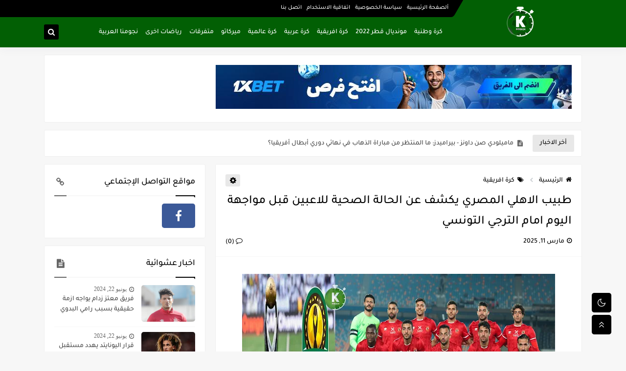

--- FILE ---
content_type: text/html; charset=utf-8
request_url: https://www.google.com/recaptcha/api2/aframe
body_size: 251
content:
<!DOCTYPE HTML><html><head><meta http-equiv="content-type" content="text/html; charset=UTF-8"></head><body><script nonce="l2NUSRUDYGsolkUMkIwyew">/** Anti-fraud and anti-abuse applications only. See google.com/recaptcha */ try{var clients={'sodar':'https://pagead2.googlesyndication.com/pagead/sodar?'};window.addEventListener("message",function(a){try{if(a.source===window.parent){var b=JSON.parse(a.data);var c=clients[b['id']];if(c){var d=document.createElement('img');d.src=c+b['params']+'&rc='+(localStorage.getItem("rc::a")?sessionStorage.getItem("rc::b"):"");window.document.body.appendChild(d);sessionStorage.setItem("rc::e",parseInt(sessionStorage.getItem("rc::e")||0)+1);localStorage.setItem("rc::h",'1763268413649');}}}catch(b){}});window.parent.postMessage("_grecaptcha_ready", "*");}catch(b){}</script></body></html>

--- FILE ---
content_type: text/javascript; charset=UTF-8
request_url: https://www.blogger.com/feeds/3263506712338029038/posts/summary?alt=json-in-script&start-index=1833&max-results=5&callback=sp_889592022036
body_size: 2921
content:
// API callback
sp_889592022036({"version":"1.0","encoding":"UTF-8","feed":{"xmlns":"http://www.w3.org/2005/Atom","xmlns$openSearch":"http://a9.com/-/spec/opensearchrss/1.0/","xmlns$blogger":"http://schemas.google.com/blogger/2008","xmlns$georss":"http://www.georss.org/georss","xmlns$gd":"http://schemas.google.com/g/2005","xmlns$thr":"http://purl.org/syndication/thread/1.0","id":{"$t":"tag:blogger.com,1999:blog-3263506712338029038"},"updated":{"$t":"2025-11-15T16:12:14.327+00:00"},"category":[{"term":"متفرقات"},{"term":"نجومنا العربية"},{"term":"كرة وطنية"},{"term":"كرة افريقية"},{"term":"ميركاتو"},{"term":"كرة عالمية"},{"term":"رياضات اخرى"},{"term":"كرة عربية"},{"term":"مونديال قطر 2022"}],"title":{"type":"text","$t":"موقع كورة 24"},"subtitle":{"type":"html","$t":"اخبار الكورة كل ثانية"},"link":[{"rel":"http://schemas.google.com/g/2005#feed","type":"application/atom+xml","href":"https:\/\/www.koora24.tn\/feeds\/posts\/summary"},{"rel":"self","type":"application/atom+xml","href":"https:\/\/www.blogger.com\/feeds\/3263506712338029038\/posts\/summary?alt=json-in-script\u0026start-index=1833\u0026max-results=5"},{"rel":"alternate","type":"text/html","href":"https:\/\/www.koora24.tn\/"},{"rel":"hub","href":"http://pubsubhubbub.appspot.com/"},{"rel":"previous","type":"application/atom+xml","href":"https:\/\/www.blogger.com\/feeds\/3263506712338029038\/posts\/summary?alt=json-in-script\u0026start-index=1828\u0026max-results=5"},{"rel":"next","type":"application/atom+xml","href":"https:\/\/www.blogger.com\/feeds\/3263506712338029038\/posts\/summary?alt=json-in-script\u0026start-index=1838\u0026max-results=5"}],"author":[{"name":{"$t":"Unknown"},"email":{"$t":"noreply@blogger.com"},"gd$image":{"rel":"http://schemas.google.com/g/2005#thumbnail","width":"16","height":"16","src":"https:\/\/img1.blogblog.com\/img\/b16-rounded.gif"}}],"generator":{"version":"7.00","uri":"http://www.blogger.com","$t":"Blogger"},"openSearch$totalResults":{"$t":"6239"},"openSearch$startIndex":{"$t":"1833"},"openSearch$itemsPerPage":{"$t":"5"},"entry":[{"id":{"$t":"tag:blogger.com,1999:blog-3263506712338029038.post-5735869819656102209"},"published":{"$t":"2024-06-22T12:25:00.003+01:00"},"updated":{"$t":"2025-03-11T23:55:06.054+00:00"},"category":[{"scheme":"http://www.blogger.com/atom/ns#","term":"متفرقات"}],"title":{"type":"text","$t":"فريق معتز زدام يواجه ازمة حقيقية بسبب رامي البدوي"},"summary":{"type":"text","$t":"يواجه النادي المصري أزمة حقيقية بسبب مستحقات اللاعب التونسي رامي البدوي، والتي تصل إلى ما يقارب نصف مليون دولار.المحاولات الودية لتقسيط المستحقات باءت بالفشل، مما يضع النادي تحت ضغط ضرورة السداد السريع لتجنب عقوبة الحرمان من المشاركة في كأس الكونفدرالية الأفريقية.رامي البدوي حصل على حكم بأحقية الحصول على 450 ألف دولار نتيجة فسخ العقد من طرف واحد من قبل النادي المصري، بعد عدم قيده حتى نهاية فترة "},"link":[{"rel":"replies","type":"application/atom+xml","href":"https:\/\/www.koora24.tn\/feeds\/5735869819656102209\/comments\/default","title":"تعليقات الرسالة"},{"rel":"replies","type":"text/html","href":"https:\/\/www.koora24.tn\/2024\/06\/blog-post_23.html#comment-form","title":"0 تعليقات"},{"rel":"edit","type":"application/atom+xml","href":"https:\/\/www.blogger.com\/feeds\/3263506712338029038\/posts\/default\/5735869819656102209"},{"rel":"self","type":"application/atom+xml","href":"https:\/\/www.blogger.com\/feeds\/3263506712338029038\/posts\/default\/5735869819656102209"},{"rel":"alternate","type":"text/html","href":"https:\/\/www.koora24.tn\/2024\/06\/blog-post_23.html","title":"فريق معتز زدام يواجه ازمة حقيقية بسبب رامي البدوي"}],"author":[{"name":{"$t":"رياض القروي"},"uri":{"$t":"http:\/\/www.blogger.com\/profile\/02934029667618766767"},"email":{"$t":"noreply@blogger.com"},"gd$image":{"rel":"http://schemas.google.com/g/2005#thumbnail","width":"32","height":"32","src":"\/\/blogger.googleusercontent.com\/img\/b\/R29vZ2xl\/AVvXsEgKelSoG5m14g70p1cCaPzkF87aLwTRSanp9oRFjx_XwDbw1mjh48K9ZzXx9cM3gN5Gv6UkVKNCZ4sjbJ_QCvSnb9CBA4DrR_4TxGsJ3qP6IwzzQszkQvy-ZPbqxybXsA\/s220\/139254619_4132723836744962_280107411799451076_n.jpg"}}],"media$thumbnail":{"xmlns$media":"http://search.yahoo.com/mrss/","url":"https:\/\/blogger.googleusercontent.com\/img\/b\/R29vZ2xl\/AVvXsEgQOdSsn8SU2uDJ0Fc4pphKFh49Y7rCy-WtkUOjDQo4HGpPAVJiPOjQJM_DCO9Wbuy3Ee2p8x5mGxDK-T0nD29YuTTBvK_yXZIY3rnwh-Duo7UOr70F1spe6FTEmfHRdS2ArefwHDJnxa_UOwGAy58pCljKnsbUWFkpMv7rx-ak7QeYEe5khRYwOybPADs\/s72-c\/970x546-660c32ef403f1660c32ef403f3.png","height":"72","width":"72"},"thr$total":{"$t":"0"}},{"id":{"$t":"tag:blogger.com,1999:blog-3263506712338029038.post-5589900074102713511"},"published":{"$t":"2024-06-22T11:17:00.002+01:00"},"updated":{"$t":"2025-03-12T01:36:45.465+00:00"},"category":[{"scheme":"http://www.blogger.com/atom/ns#","term":"نجومنا العربية"}],"title":{"type":"text","$t":"قرار اليونايتد يهدد مستقبل حنبعل المجبري"},"summary":{"type":"text","$t":"قررت إدارة مانشستر يونايتد الإبقاء على المدرب الهولندي، إريك تين هاغ، لموسم ثالث على التوالي، وهو قرار أثار دهشة الكثيرين، حيث كانت التوقعات تشير إلى رحيله عن النادي.من المتوقع أن يكون لهذا القرار تأثيرات كبيرة على مستقبل اللاعب الدولي التونسي، حنبعل المجبري، الذي عاد إلى مانشستر يونايتد بعد انتهاء فترة إعارته إلى نادي إشبيلية الإسباني. بقاء تين هاغ قد يعرض مستقبل المجبري للخطر، حيث سبق وأن دفعه "},"link":[{"rel":"replies","type":"application/atom+xml","href":"https:\/\/www.koora24.tn\/feeds\/5589900074102713511\/comments\/default","title":"تعليقات الرسالة"},{"rel":"replies","type":"text/html","href":"https:\/\/www.koora24.tn\/2024\/06\/blog-post_582.html#comment-form","title":"0 تعليقات"},{"rel":"edit","type":"application/atom+xml","href":"https:\/\/www.blogger.com\/feeds\/3263506712338029038\/posts\/default\/5589900074102713511"},{"rel":"self","type":"application/atom+xml","href":"https:\/\/www.blogger.com\/feeds\/3263506712338029038\/posts\/default\/5589900074102713511"},{"rel":"alternate","type":"text/html","href":"https:\/\/www.koora24.tn\/2024\/06\/blog-post_582.html","title":"قرار اليونايتد يهدد مستقبل حنبعل المجبري"}],"author":[{"name":{"$t":"Unknown"},"email":{"$t":"noreply@blogger.com"},"gd$image":{"rel":"http://schemas.google.com/g/2005#thumbnail","width":"16","height":"16","src":"https:\/\/img1.blogblog.com\/img\/b16-rounded.gif"}}],"media$thumbnail":{"xmlns$media":"http://search.yahoo.com/mrss/","url":"https:\/\/blogger.googleusercontent.com\/img\/a\/AVvXsEiDQr_v8QzRHR6xy7Y2IJXyY78mASFd4mIAGe59MRiqZCfATeyZKMps9ZUebX3ifJaIvZ4ROnyExxdeZscPpwAZWz8he7OVJYzhPnPCUWcDsugwRDV02nr0vARXsSuRR45H0Jskb47cGJCXA_7mnZwdkMkMBTUW4vPnZDlDQeC3GddgluGFW7Cpak3bTov8=s72-c","height":"72","width":"72"},"thr$total":{"$t":"0"}},{"id":{"$t":"tag:blogger.com,1999:blog-3263506712338029038.post-8556710408074852159"},"published":{"$t":"2024-06-22T11:17:00.001+01:00"},"updated":{"$t":"2025-03-11T23:39:56.303+00:00"},"category":[{"scheme":"http://www.blogger.com/atom/ns#","term":"نجومنا العربية"}],"title":{"type":"text","$t":"قرار اليونايتد يهدد مستقبل حنبعل المجبري"},"summary":{"type":"text","$t":"قررت إدارة مانشستر يونايتد الإبقاء على المدرب الهولندي، إريك تين هاغ، لموسم ثالث على التوالي، وهو قرار أثار دهشة الكثيرين، حيث كانت التوقعات تشير إلى رحيله عن النادي.من المتوقع أن يكون لهذا القرار تأثيرات كبيرة على مستقبل اللاعب الدولي التونسي، حنبعل المجبري، الذي عاد إلى مانشستر يونايتد بعد انتهاء فترة إعارته إلى نادي إشبيلية الإسباني. بقاء تين هاغ قد يعرض مستقبل المجبري للخطر، حيث سبق وأن دفعه "},"link":[{"rel":"replies","type":"application/atom+xml","href":"https:\/\/www.koora24.tn\/feeds\/8556710408074852159\/comments\/default","title":"تعليقات الرسالة"},{"rel":"replies","type":"text/html","href":"https:\/\/www.koora24.tn\/2024\/06\/blog-post_45.html#comment-form","title":"0 تعليقات"},{"rel":"edit","type":"application/atom+xml","href":"https:\/\/www.blogger.com\/feeds\/3263506712338029038\/posts\/default\/8556710408074852159"},{"rel":"self","type":"application/atom+xml","href":"https:\/\/www.blogger.com\/feeds\/3263506712338029038\/posts\/default\/8556710408074852159"},{"rel":"alternate","type":"text/html","href":"https:\/\/www.koora24.tn\/2024\/06\/blog-post_45.html","title":"قرار اليونايتد يهدد مستقبل حنبعل المجبري"}],"author":[{"name":{"$t":"Unknown"},"email":{"$t":"noreply@blogger.com"},"gd$image":{"rel":"http://schemas.google.com/g/2005#thumbnail","width":"16","height":"16","src":"https:\/\/img1.blogblog.com\/img\/b16-rounded.gif"}}],"media$thumbnail":{"xmlns$media":"http://search.yahoo.com/mrss/","url":"https:\/\/blogger.googleusercontent.com\/img\/a\/AVvXsEiDQr_v8QzRHR6xy7Y2IJXyY78mASFd4mIAGe59MRiqZCfATeyZKMps9ZUebX3ifJaIvZ4ROnyExxdeZscPpwAZWz8he7OVJYzhPnPCUWcDsugwRDV02nr0vARXsSuRR45H0Jskb47cGJCXA_7mnZwdkMkMBTUW4vPnZDlDQeC3GddgluGFW7Cpak3bTov8=s72-c","height":"72","width":"72"},"thr$total":{"$t":"0"}},{"id":{"$t":"tag:blogger.com,1999:blog-3263506712338029038.post-5653662333220144736"},"published":{"$t":"2024-06-21T13:50:00.004+01:00"},"updated":{"$t":"2025-03-12T01:36:45.793+00:00"},"category":[{"scheme":"http://www.blogger.com/atom/ns#","term":"ميركاتو"}],"title":{"type":"text","$t":"الترجي الرياضي: هل يكون الايفواري اولى صفقات الفريق لتعويض خيبة اللاعب الكونغولي؟"},"summary":{"type":"text","$t":"تدور الكثير من الشائعات حول رغبة ادارة فريق الترجي الرياضي التونسي في التعاقد مع اللاعب الإيفواري جون تشارلز أهوا، خاصة في ظل التحضيرات للموسم الجديد ورغبة النادي في تعزيز صفوفه بلاعبين جدد.في الوقت الحالي، يبدو أن إدارة الترجي تركّز على تدعيم صفوف الفريق، خصوصًا في خط الوسط، لتعويض أي رحيل محتمل للاعبين لم يقدموا الاضافة المرجوة للفريق على غرار اللاعب الكونغولي اندري بوكيا الذي قد يترك الفريق "},"link":[{"rel":"replies","type":"application/atom+xml","href":"https:\/\/www.koora24.tn\/feeds\/5653662333220144736\/comments\/default","title":"تعليقات الرسالة"},{"rel":"replies","type":"text/html","href":"https:\/\/www.koora24.tn\/2024\/06\/blog-post_976.html#comment-form","title":"0 تعليقات"},{"rel":"edit","type":"application/atom+xml","href":"https:\/\/www.blogger.com\/feeds\/3263506712338029038\/posts\/default\/5653662333220144736"},{"rel":"self","type":"application/atom+xml","href":"https:\/\/www.blogger.com\/feeds\/3263506712338029038\/posts\/default\/5653662333220144736"},{"rel":"alternate","type":"text/html","href":"https:\/\/www.koora24.tn\/2024\/06\/blog-post_976.html","title":"الترجي الرياضي: هل يكون الايفواري اولى صفقات الفريق لتعويض خيبة اللاعب الكونغولي؟"}],"author":[{"name":{"$t":"Unknown"},"email":{"$t":"noreply@blogger.com"},"gd$image":{"rel":"http://schemas.google.com/g/2005#thumbnail","width":"16","height":"16","src":"https:\/\/img1.blogblog.com\/img\/b16-rounded.gif"}}],"media$thumbnail":{"xmlns$media":"http://search.yahoo.com/mrss/","url":"https:\/\/blogger.googleusercontent.com\/img\/b\/R29vZ2xl\/AVvXsEj0SQBpsDp0wA_9GCw9XHKqbArxUysU7-akAfAoZcACARxZp5xbPS0yRbX1YysLc_xEpGGuX8V7eYiN6UqmR15RJm0d8TwufaDA65weTeLXnpOJyIlYlnYrBw3HTZ_uqEtF7qiDtBWgET5tdxJkVLPlKSCx6TiJzevhq35U8658TMV9KTEotTbB35gFf3M\/s72-w400-h225-c\/rrrrrrrrrrrrrrrru.jpg","height":"72","width":"72"},"thr$total":{"$t":"0"}},{"id":{"$t":"tag:blogger.com,1999:blog-3263506712338029038.post-4527235668885749228"},"published":{"$t":"2024-06-21T13:50:00.003+01:00"},"updated":{"$t":"2025-03-11T23:54:27.919+00:00"},"category":[{"scheme":"http://www.blogger.com/atom/ns#","term":"ميركاتو"}],"title":{"type":"text","$t":"الترجي الرياضي: هل يكون الايفواري اولى صفقات الفريق لتعويض خيبة اللاعب الكونغولي؟"},"summary":{"type":"text","$t":"تدور الكثير من الشائعات حول رغبة ادارة فريق الترجي الرياضي التونسي في التعاقد مع اللاعب الإيفواري جون تشارلز أهوا، خاصة في ظل التحضيرات للموسم الجديد ورغبة النادي في تعزيز صفوفه بلاعبين جدد.في الوقت الحالي، يبدو أن إدارة الترجي تركّز على تدعيم صفوف الفريق، خصوصًا في خط الوسط، لتعويض أي رحيل محتمل للاعبين لم يقدموا الاضافة المرجوة للفريق على غرار اللاعب الكونغولي اندري بوكيا الذي قد يترك الفريق "},"link":[{"rel":"replies","type":"application/atom+xml","href":"https:\/\/www.koora24.tn\/feeds\/4527235668885749228\/comments\/default","title":"تعليقات الرسالة"},{"rel":"replies","type":"text/html","href":"https:\/\/www.koora24.tn\/2024\/06\/blog-post_35.html#comment-form","title":"0 تعليقات"},{"rel":"edit","type":"application/atom+xml","href":"https:\/\/www.blogger.com\/feeds\/3263506712338029038\/posts\/default\/4527235668885749228"},{"rel":"self","type":"application/atom+xml","href":"https:\/\/www.blogger.com\/feeds\/3263506712338029038\/posts\/default\/4527235668885749228"},{"rel":"alternate","type":"text/html","href":"https:\/\/www.koora24.tn\/2024\/06\/blog-post_35.html","title":"الترجي الرياضي: هل يكون الايفواري اولى صفقات الفريق لتعويض خيبة اللاعب الكونغولي؟"}],"author":[{"name":{"$t":"رياض القروي"},"uri":{"$t":"http:\/\/www.blogger.com\/profile\/02934029667618766767"},"email":{"$t":"noreply@blogger.com"},"gd$image":{"rel":"http://schemas.google.com/g/2005#thumbnail","width":"32","height":"32","src":"\/\/blogger.googleusercontent.com\/img\/b\/R29vZ2xl\/AVvXsEgKelSoG5m14g70p1cCaPzkF87aLwTRSanp9oRFjx_XwDbw1mjh48K9ZzXx9cM3gN5Gv6UkVKNCZ4sjbJ_QCvSnb9CBA4DrR_4TxGsJ3qP6IwzzQszkQvy-ZPbqxybXsA\/s220\/139254619_4132723836744962_280107411799451076_n.jpg"}}],"media$thumbnail":{"xmlns$media":"http://search.yahoo.com/mrss/","url":"https:\/\/blogger.googleusercontent.com\/img\/b\/R29vZ2xl\/AVvXsEj0SQBpsDp0wA_9GCw9XHKqbArxUysU7-akAfAoZcACARxZp5xbPS0yRbX1YysLc_xEpGGuX8V7eYiN6UqmR15RJm0d8TwufaDA65weTeLXnpOJyIlYlnYrBw3HTZ_uqEtF7qiDtBWgET5tdxJkVLPlKSCx6TiJzevhq35U8658TMV9KTEotTbB35gFf3M\/s72-w400-h225-c\/rrrrrrrrrrrrrrrru.jpg","height":"72","width":"72"},"thr$total":{"$t":"0"}}]}});

--- FILE ---
content_type: text/javascript; charset=UTF-8
request_url: https://www.blogger.com/feeds/3263506712338029038/posts/summary?alt=json-in-script&start-index=1&max-results=10&callback=sp_694864536867
body_size: 6778
content:
// API callback
sp_694864536867({"version":"1.0","encoding":"UTF-8","feed":{"xmlns":"http://www.w3.org/2005/Atom","xmlns$openSearch":"http://a9.com/-/spec/opensearchrss/1.0/","xmlns$blogger":"http://schemas.google.com/blogger/2008","xmlns$georss":"http://www.georss.org/georss","xmlns$gd":"http://schemas.google.com/g/2005","xmlns$thr":"http://purl.org/syndication/thread/1.0","id":{"$t":"tag:blogger.com,1999:blog-3263506712338029038"},"updated":{"$t":"2025-11-15T16:12:14.327+00:00"},"category":[{"term":"متفرقات"},{"term":"نجومنا العربية"},{"term":"كرة وطنية"},{"term":"كرة افريقية"},{"term":"ميركاتو"},{"term":"كرة عالمية"},{"term":"رياضات اخرى"},{"term":"كرة عربية"},{"term":"مونديال قطر 2022"}],"title":{"type":"text","$t":"موقع كورة 24"},"subtitle":{"type":"html","$t":"اخبار الكورة كل ثانية"},"link":[{"rel":"http://schemas.google.com/g/2005#feed","type":"application/atom+xml","href":"https:\/\/www.koora24.tn\/feeds\/posts\/summary"},{"rel":"self","type":"application/atom+xml","href":"https:\/\/www.blogger.com\/feeds\/3263506712338029038\/posts\/summary?alt=json-in-script\u0026max-results=10"},{"rel":"alternate","type":"text/html","href":"https:\/\/www.koora24.tn\/"},{"rel":"hub","href":"http://pubsubhubbub.appspot.com/"},{"rel":"next","type":"application/atom+xml","href":"https:\/\/www.blogger.com\/feeds\/3263506712338029038\/posts\/summary?alt=json-in-script\u0026start-index=11\u0026max-results=10"}],"author":[{"name":{"$t":"Unknown"},"email":{"$t":"noreply@blogger.com"},"gd$image":{"rel":"http://schemas.google.com/g/2005#thumbnail","width":"16","height":"16","src":"https:\/\/img1.blogblog.com\/img\/b16-rounded.gif"}}],"generator":{"version":"7.00","uri":"http://www.blogger.com","$t":"Blogger"},"openSearch$totalResults":{"$t":"6239"},"openSearch$startIndex":{"$t":"1"},"openSearch$itemsPerPage":{"$t":"10"},"entry":[{"id":{"$t":"tag:blogger.com,1999:blog-3263506712338029038.post-3549753773431407055"},"published":{"$t":"2025-05-23T12:51:00.002+01:00"},"updated":{"$t":"2025-05-23T12:51:46.635+01:00"},"category":[{"scheme":"http://www.blogger.com/atom/ns#","term":"رياضات اخرى"},{"scheme":"http://www.blogger.com/atom/ns#","term":"كرة افريقية"}],"title":{"type":"text","$t":"ماميلودي صن داونز - بيراميدز: ما المنتظر من مباراة الذهاب في نهائي دوري أبطال أفريقيا؟"},"summary":{"type":"text","$t":"ماميلودي صن داونز - بيراميدز: ما المنتظر من مباراة الذهاب في نهائي دوري أبطال أفريقيا؟شركة المراهنات الموثوقة 1xBet، الراعي الرسمي لدوري أبطال أفريقيا تحدثكم بكل ما تحتاجون إلى معرفته عن المواجهة الكروية بين شمال وجنوب إفريقيا.جدار جنوب أفريقيايعتبر البرازيليون معيارًا للاستقرار في جنوب أفريقيا ، فمنذ عام 2018 فاز الفريق بجميع البطولات الوطنية وفي عام 2016 فاز بدوري أبطال أفريقيا. من الممكن أن "},"link":[{"rel":"replies","type":"application/atom+xml","href":"https:\/\/www.koora24.tn\/feeds\/3549753773431407055\/comments\/default","title":"تعليقات الرسالة"},{"rel":"replies","type":"text/html","href":"https:\/\/www.koora24.tn\/2025\/05\/blog-post_23.html#comment-form","title":"0 تعليقات"},{"rel":"edit","type":"application/atom+xml","href":"https:\/\/www.blogger.com\/feeds\/3263506712338029038\/posts\/default\/3549753773431407055"},{"rel":"self","type":"application/atom+xml","href":"https:\/\/www.blogger.com\/feeds\/3263506712338029038\/posts\/default\/3549753773431407055"},{"rel":"alternate","type":"text/html","href":"https:\/\/www.koora24.tn\/2025\/05\/blog-post_23.html","title":"ماميلودي صن داونز - بيراميدز: ما المنتظر من مباراة الذهاب في نهائي دوري أبطال أفريقيا؟"}],"author":[{"name":{"$t":"Unknown"},"email":{"$t":"noreply@blogger.com"},"gd$image":{"rel":"http://schemas.google.com/g/2005#thumbnail","width":"16","height":"16","src":"https:\/\/img1.blogblog.com\/img\/b16-rounded.gif"}}],"media$thumbnail":{"xmlns$media":"http://search.yahoo.com/mrss/","url":"https:\/\/blogger.googleusercontent.com\/img\/b\/R29vZ2xl\/AVvXsEioUuaQVqlczbNZl0nr8bVZ9AowTzqTfoEBbMFINjrUYu4-7hRCbvp-_DiTH2Wd7HdNRv5AniDmO0DLyonDjFLPeG7XiZPLF0XGKrn_ZGjqkTKqSYQxDAm_GFv4FkScV8lw6N8Y8pFIFJgIoa7u2dxOoAFrjPWiuQ2hlc2ewnZ8q9EMdsZHBBUW1U813ZxK\/s72-c\/1000029076.jpg","height":"72","width":"72"},"thr$total":{"$t":"0"}},{"id":{"$t":"tag:blogger.com,1999:blog-3263506712338029038.post-8284599807166028795"},"published":{"$t":"2025-05-12T13:57:00.007+01:00"},"updated":{"$t":"2025-05-12T13:57:57.708+01:00"},"category":[{"scheme":"http://www.blogger.com/atom/ns#","term":"رياضات اخرى"}],"title":{"type":"text","$t":"البرنامج الكامل لنهائي البطولة بين الاتحاد المنستيري والنادي الإفريقي"},"summary":{"type":"text","$t":"أعلنت الجامعة التونسية لكرة السلة، هذا الاثنين، عن البرنامج الكامل لسلسلة نهائي بطولة كرة السلة للرجال، التي ستجمع بين الاتحاد المنستيري والنادي الإفريقي، في إطار خمس مباريات محتملة. وفيما يلي تفاصيل المواجهات:المباراة الأولى: الأربعاء 14 ماي، على الساعة 6:00 مساءً، بقاعة مزالي —\u0026nbsp;الاتحاد المنستيري × النادي الإفريقيالمباراة الثانية: السبت 17 ماي، على الساعة 6:00 مساءً، بقاعة مزالي —\u0026nbsp;"},"link":[{"rel":"replies","type":"application/atom+xml","href":"https:\/\/www.koora24.tn\/feeds\/8284599807166028795\/comments\/default","title":"تعليقات الرسالة"},{"rel":"replies","type":"text/html","href":"https:\/\/www.koora24.tn\/2025\/05\/blog-post_12.html#comment-form","title":"0 تعليقات"},{"rel":"edit","type":"application/atom+xml","href":"https:\/\/www.blogger.com\/feeds\/3263506712338029038\/posts\/default\/8284599807166028795"},{"rel":"self","type":"application/atom+xml","href":"https:\/\/www.blogger.com\/feeds\/3263506712338029038\/posts\/default\/8284599807166028795"},{"rel":"alternate","type":"text/html","href":"https:\/\/www.koora24.tn\/2025\/05\/blog-post_12.html","title":"البرنامج الكامل لنهائي البطولة بين الاتحاد المنستيري والنادي الإفريقي"}],"author":[{"name":{"$t":"رياض القروي"},"uri":{"$t":"http:\/\/www.blogger.com\/profile\/02934029667618766767"},"email":{"$t":"noreply@blogger.com"},"gd$image":{"rel":"http://schemas.google.com/g/2005#thumbnail","width":"32","height":"32","src":"\/\/blogger.googleusercontent.com\/img\/b\/R29vZ2xl\/AVvXsEgKelSoG5m14g70p1cCaPzkF87aLwTRSanp9oRFjx_XwDbw1mjh48K9ZzXx9cM3gN5Gv6UkVKNCZ4sjbJ_QCvSnb9CBA4DrR_4TxGsJ3qP6IwzzQszkQvy-ZPbqxybXsA\/s220\/139254619_4132723836744962_280107411799451076_n.jpg"}}],"media$thumbnail":{"xmlns$media":"http://search.yahoo.com/mrss/","url":"https:\/\/blogger.googleusercontent.com\/img\/b\/R29vZ2xl\/AVvXsEjZcG0kDdsxIQxc1Qv0g1pgqttraTCGa54Yi8JhzY-H1YCP07zKiEFgUfzuhp1w4rXoZxByECO_ZGZxKuWH7i4cNAR_1J0RbRyMc5Cy_Iq0KqT3xHgdbpi-E_BYAcWHrlWYi__UV2g4q8VYcncz7AHs5_EiuxJ-fdBFxH2YUs5zGArbWpnCadnWJXeuleM\/s72-c\/00-24.jpg","height":"72","width":"72"},"thr$total":{"$t":"0"}},{"id":{"$t":"tag:blogger.com,1999:blog-3263506712338029038.post-7169569177421227887"},"published":{"$t":"2025-05-07T12:44:00.001+01:00"},"updated":{"$t":"2025-05-07T12:44:15.052+01:00"},"category":[{"scheme":"http://www.blogger.com/atom/ns#","term":"متفرقات"}],"title":{"type":"text","$t":"عرض قطري يُغري ادارة النادي الإفريقي للتخلي عن موهبتها"},"summary":{"type":"text","$t":"كشفت مصادر قطرية هذا اليوم، الاربعاء 7 ماي 2025، أن نادي الشمال القطري قد قدّم عرضًا بقيمة 330 ألف دولار للتعاقد مع اللاعب يوسف سنانة، الذي ينشط حاليًا في صفوف ترجي جرجيس على سبيل الإعارة من النادي الإفريقي لموسم واحد.ويُذكر أن يوسف سنانة، البالغ من العمر 21 سنة والمرتبط بعقد مع النادي الإفريقي، قد قدّم موسمًا مميزًا مع ترجي جرجيس، حيث أحرز 16 هدفًا حتى الآن، منها 13 في بطولة الرابطة الثانية و3 "},"link":[{"rel":"replies","type":"application/atom+xml","href":"https:\/\/www.koora24.tn\/feeds\/7169569177421227887\/comments\/default","title":"تعليقات الرسالة"},{"rel":"replies","type":"text/html","href":"https:\/\/www.koora24.tn\/2025\/05\/blog-post_7.html#comment-form","title":"0 تعليقات"},{"rel":"edit","type":"application/atom+xml","href":"https:\/\/www.blogger.com\/feeds\/3263506712338029038\/posts\/default\/7169569177421227887"},{"rel":"self","type":"application/atom+xml","href":"https:\/\/www.blogger.com\/feeds\/3263506712338029038\/posts\/default\/7169569177421227887"},{"rel":"alternate","type":"text/html","href":"https:\/\/www.koora24.tn\/2025\/05\/blog-post_7.html","title":"عرض قطري يُغري ادارة النادي الإفريقي للتخلي عن موهبتها"}],"author":[{"name":{"$t":"رياض القروي"},"uri":{"$t":"http:\/\/www.blogger.com\/profile\/02934029667618766767"},"email":{"$t":"noreply@blogger.com"},"gd$image":{"rel":"http://schemas.google.com/g/2005#thumbnail","width":"32","height":"32","src":"\/\/blogger.googleusercontent.com\/img\/b\/R29vZ2xl\/AVvXsEgKelSoG5m14g70p1cCaPzkF87aLwTRSanp9oRFjx_XwDbw1mjh48K9ZzXx9cM3gN5Gv6UkVKNCZ4sjbJ_QCvSnb9CBA4DrR_4TxGsJ3qP6IwzzQszkQvy-ZPbqxybXsA\/s220\/139254619_4132723836744962_280107411799451076_n.jpg"}}],"media$thumbnail":{"xmlns$media":"http://search.yahoo.com/mrss/","url":"https:\/\/blogger.googleusercontent.com\/img\/b\/R29vZ2xl\/[base64]\/s72-c\/20230623_194521.jpg","height":"72","width":"72"},"thr$total":{"$t":"0"}},{"id":{"$t":"tag:blogger.com,1999:blog-3263506712338029038.post-5874606765953136954"},"published":{"$t":"2025-05-06T14:17:00.000+01:00"},"updated":{"$t":"2025-05-06T14:17:05.941+01:00"},"category":[{"scheme":"http://www.blogger.com/atom/ns#","term":"متفرقات"}],"title":{"type":"text","$t":"المدرب التونسي المتألق معين الشعباني يكشف عن اهدافه المستقبلية"},"summary":{"type":"text","$t":"أعرب معين الشعباني، مدرب نهضة بركان، عن تطلعات فريقه لما تبقى من الموسم، عقب الفوز العريض على النادي المكناسي (4-0) ضمن الجولة 29 من الدوري المغربي الاحترافي \"إنوي\".وقال الشعباني في تصريحاته الإعلامية: \"نمر بفترة حساسة من الموسم، مليئة بالتحديات والضغوط، خاصة مع تداخل المنافسات بين البطولة المحلية وكأس الكونفدرالية، إضافة إلى الرحلات الطويلة وبرمجة المباريات كل ثلاثة أيام تقريبًا\".وأضاف: \"نطمح "},"link":[{"rel":"replies","type":"application/atom+xml","href":"https:\/\/www.koora24.tn\/feeds\/5874606765953136954\/comments\/default","title":"تعليقات الرسالة"},{"rel":"replies","type":"text/html","href":"https:\/\/www.koora24.tn\/2025\/05\/blog-post_57.html#comment-form","title":"0 تعليقات"},{"rel":"edit","type":"application/atom+xml","href":"https:\/\/www.blogger.com\/feeds\/3263506712338029038\/posts\/default\/5874606765953136954"},{"rel":"self","type":"application/atom+xml","href":"https:\/\/www.blogger.com\/feeds\/3263506712338029038\/posts\/default\/5874606765953136954"},{"rel":"alternate","type":"text/html","href":"https:\/\/www.koora24.tn\/2025\/05\/blog-post_57.html","title":"المدرب التونسي المتألق معين الشعباني يكشف عن اهدافه المستقبلية"}],"author":[{"name":{"$t":"رياض القروي"},"uri":{"$t":"http:\/\/www.blogger.com\/profile\/02934029667618766767"},"email":{"$t":"noreply@blogger.com"},"gd$image":{"rel":"http://schemas.google.com/g/2005#thumbnail","width":"32","height":"32","src":"\/\/blogger.googleusercontent.com\/img\/b\/R29vZ2xl\/AVvXsEgKelSoG5m14g70p1cCaPzkF87aLwTRSanp9oRFjx_XwDbw1mjh48K9ZzXx9cM3gN5Gv6UkVKNCZ4sjbJ_QCvSnb9CBA4DrR_4TxGsJ3qP6IwzzQszkQvy-ZPbqxybXsA\/s220\/139254619_4132723836744962_280107411799451076_n.jpg"}}],"media$thumbnail":{"xmlns$media":"http://search.yahoo.com/mrss/","url":"https:\/\/blogger.googleusercontent.com\/img\/b\/R29vZ2xl\/AVvXsEiRO8myjqDNJqQ0a5SwrwdFKr8H5GiWMElkalkTT96HJ73tlQmajvjTn6NcNKtMvWDpsMpI6s6VpMlPOGIZyPA1tHEsVabto_fMoJQW1hrUzJhN7VQxm6PONSAEVpLCi4zjMaJ4x8oKHQezek304Fu6KFWl6bd3A9Ao5qLU9dd9ffIoudmTVGD5P5410a0\/s72-c\/mou3in-chaabani.jpg","height":"72","width":"72"},"thr$total":{"$t":"0"}},{"id":{"$t":"tag:blogger.com,1999:blog-3263506712338029038.post-3917602104070102671"},"published":{"$t":"2025-05-06T14:07:00.003+01:00"},"updated":{"$t":"2025-05-06T14:07:50.132+01:00"},"category":[{"scheme":"http://www.blogger.com/atom/ns#","term":"متفرقات"}],"title":{"type":"text","$t":"الكشف عن البرنامج الكامل لمباريات المنتخب التونسي خلال شهر جوان"},"summary":{"type":"text","$t":"كشفت الجامعة التونسية لكرة القدم عن برمجة ثلاث مباريات ودية للمنتخب الوطني التونسي خلال شهر جوان المقبل، وذلك في إطار التحضيرات المقبلة.فإلى جانب اللقاء الودي ضد المنتخب المغربي، تم تحديد مواجهتين إضافيتين أمام كل من بوركينا فاسو وغينيا.وفيما يلي البرنامج الكامل للمباريات الودية:2 جوان (بتونس): تونس × بوركينا فاسو7 جوان (بالمغرب): تونس × المغرب10 جوان (بالمغرب): تونس × غينيا"},"link":[{"rel":"replies","type":"application/atom+xml","href":"https:\/\/www.koora24.tn\/feeds\/3917602104070102671\/comments\/default","title":"تعليقات الرسالة"},{"rel":"replies","type":"text/html","href":"https:\/\/www.koora24.tn\/2025\/05\/blog-post_68.html#comment-form","title":"0 تعليقات"},{"rel":"edit","type":"application/atom+xml","href":"https:\/\/www.blogger.com\/feeds\/3263506712338029038\/posts\/default\/3917602104070102671"},{"rel":"self","type":"application/atom+xml","href":"https:\/\/www.blogger.com\/feeds\/3263506712338029038\/posts\/default\/3917602104070102671"},{"rel":"alternate","type":"text/html","href":"https:\/\/www.koora24.tn\/2025\/05\/blog-post_68.html","title":"الكشف عن البرنامج الكامل لمباريات المنتخب التونسي خلال شهر جوان"}],"author":[{"name":{"$t":"رياض القروي"},"uri":{"$t":"http:\/\/www.blogger.com\/profile\/02934029667618766767"},"email":{"$t":"noreply@blogger.com"},"gd$image":{"rel":"http://schemas.google.com/g/2005#thumbnail","width":"32","height":"32","src":"\/\/blogger.googleusercontent.com\/img\/b\/R29vZ2xl\/AVvXsEgKelSoG5m14g70p1cCaPzkF87aLwTRSanp9oRFjx_XwDbw1mjh48K9ZzXx9cM3gN5Gv6UkVKNCZ4sjbJ_QCvSnb9CBA4DrR_4TxGsJ3qP6IwzzQszkQvy-ZPbqxybXsA\/s220\/139254619_4132723836744962_280107411799451076_n.jpg"}}],"media$thumbnail":{"xmlns$media":"http://search.yahoo.com/mrss/","url":"https:\/\/blogger.googleusercontent.com\/img\/b\/R29vZ2xl\/AVvXsEiUuNfWAUoXwobhQKDevTR_9YcH5h7XmsfkY1w3bHDfsejSUpfBKBj8HUryCNgCAQW6ZuUtDTFH6p_yppVCyoAH7ayrUVbveDnVXRmeA0Y7o0nDMKZC_BvlrnZ9oEHBT0Yfi6NqDzmnYi2CiBdTwx1lTwPX2GEfP0AHZF1XxtZBGibdk4DYRPGqgo7PORY\/s72-c\/20230620_124456.jpg","height":"72","width":"72"},"thr$total":{"$t":"0"}},{"id":{"$t":"tag:blogger.com,1999:blog-3263506712338029038.post-515108325418204847"},"published":{"$t":"2025-05-06T13:42:00.002+01:00"},"updated":{"$t":"2025-05-06T13:42:49.924+01:00"},"category":[{"scheme":"http://www.blogger.com/atom/ns#","term":"كرة عالمية"}],"title":{"type":"text","$t":"باريس سان جيرمان - الأرسنال: راهن على المباراة الحاسمة في دوري أبطال أوروبا!"},"summary":{"type":"text","$t":"باريس سان جيرمان - الأرسنال: راهن على المباراة الحاسمة في دوري أبطال أوروبا!شركة المراهنات العالمية 1xBet\u0026nbsp; تعلن عن مباراة الإياب من نصف نهائي دوري أبطال أوروبا والتي ستقام في 7 مايو المقبل.أفضلية باريس سان جيرمانبفضل الضربة الدقيقة من عثمان ديمبيلي فاز الفريق الباريسي في مباراة الذهاب على الأرسنال في ملعب الإمارات وتفوق عليه بهدف واحد قبل مباراة الإياب. خسر المدفعجية على أرضهم للمرة الأولى "},"link":[{"rel":"replies","type":"application/atom+xml","href":"https:\/\/www.koora24.tn\/feeds\/515108325418204847\/comments\/default","title":"تعليقات الرسالة"},{"rel":"replies","type":"text/html","href":"https:\/\/www.koora24.tn\/2025\/05\/blog-post_6.html#comment-form","title":"0 تعليقات"},{"rel":"edit","type":"application/atom+xml","href":"https:\/\/www.blogger.com\/feeds\/3263506712338029038\/posts\/default\/515108325418204847"},{"rel":"self","type":"application/atom+xml","href":"https:\/\/www.blogger.com\/feeds\/3263506712338029038\/posts\/default\/515108325418204847"},{"rel":"alternate","type":"text/html","href":"https:\/\/www.koora24.tn\/2025\/05\/blog-post_6.html","title":"باريس سان جيرمان - الأرسنال: راهن على المباراة الحاسمة في دوري أبطال أوروبا!"}],"author":[{"name":{"$t":"Unknown"},"email":{"$t":"noreply@blogger.com"},"gd$image":{"rel":"http://schemas.google.com/g/2005#thumbnail","width":"16","height":"16","src":"https:\/\/img1.blogblog.com\/img\/b16-rounded.gif"}}],"media$thumbnail":{"xmlns$media":"http://search.yahoo.com/mrss/","url":"https:\/\/blogger.googleusercontent.com\/img\/b\/R29vZ2xl\/AVvXsEjWMwC_jVhYZWUJJWCHeWOgQgnuT_8sFsuSOQiGyzZ6R5f3ckBAMubcbtbGaLlcwo006n97RXcZ1rY-q-LMAu9xZyQ5LNAtoZlsZp7IWo4lGW2oMfVZa8e5w9gwQjxUPSF4ioTu4UieXx6juoPwl4RQrtc1-Mu7lGVgVdElVar3TuJmm0ESPLkLdtwFY9tt\/s72-c\/1000027547.jpg","height":"72","width":"72"},"thr$total":{"$t":"0"}},{"id":{"$t":"tag:blogger.com,1999:blog-3263506712338029038.post-6524134091002163582"},"published":{"$t":"2025-05-05T22:16:00.002+01:00"},"updated":{"$t":"2025-05-05T22:16:48.753+01:00"},"category":[{"scheme":"http://www.blogger.com/atom/ns#","term":"متفرقات"}],"title":{"type":"text","$t":"إصابة خطيرة لمحمد أمين بن عمر بعد اعتداء في سوسة والأمن يوقف أحد المعتدين"},"summary":{"type":"text","$t":"شهد شارع البرتقال بمدينة سوسة مساء الاثنين حادثة اعتداء طالت لاعب النجم الرياضي الساحلي محمد أمين بن عمر، مما أدى إلى إصابته بكسر خطير على مستوى الأنف استدعى تدخلاً جراحياً عاجلاً.وفقًا لمصادر مطلعة لموزاييك، فإن تفاصيل الواقعة تعود إلى لحظة مغادرة بن عمر لأحد المقاهي، حيث اقترب منه متسوّل يدّعي أنّه من ذوي الاحتياجات الخاصة طالبًا المساعدة المالية. وأثناء ذلك، سقط المتسوّل أرضًا، الأمر الذي دفع "},"link":[{"rel":"replies","type":"application/atom+xml","href":"https:\/\/www.koora24.tn\/feeds\/6524134091002163582\/comments\/default","title":"تعليقات الرسالة"},{"rel":"replies","type":"text/html","href":"https:\/\/www.koora24.tn\/2025\/05\/blog-post_94.html#comment-form","title":"0 تعليقات"},{"rel":"edit","type":"application/atom+xml","href":"https:\/\/www.blogger.com\/feeds\/3263506712338029038\/posts\/default\/6524134091002163582"},{"rel":"self","type":"application/atom+xml","href":"https:\/\/www.blogger.com\/feeds\/3263506712338029038\/posts\/default\/6524134091002163582"},{"rel":"alternate","type":"text/html","href":"https:\/\/www.koora24.tn\/2025\/05\/blog-post_94.html","title":"إصابة خطيرة لمحمد أمين بن عمر بعد اعتداء في سوسة والأمن يوقف أحد المعتدين"}],"author":[{"name":{"$t":"Unknown"},"email":{"$t":"noreply@blogger.com"},"gd$image":{"rel":"http://schemas.google.com/g/2005#thumbnail","width":"16","height":"16","src":"https:\/\/img1.blogblog.com\/img\/b16-rounded.gif"}}],"media$thumbnail":{"xmlns$media":"http://search.yahoo.com/mrss/","url":"https:\/\/blogger.googleusercontent.com\/img\/a\/AVvXsEiIDHZc_kTnBm9lRVjymCbstJcIaewCEi2pxRSbCeM2nH59cFlWTtmvaTIt9dO4_bsm596Aw6NjlRuUiuYgY2KwHpn14cdrPKWInqwDb8AtYPoQKpRHpBRfahqhjLMX5oCDC-27I93eXfvlFn-QhgFp3zGL36reD8QLhDeq4TvtpJ23fIy7-WTUZBWyZN_P=s72-c","height":"72","width":"72"},"thr$total":{"$t":"0"}},{"id":{"$t":"tag:blogger.com,1999:blog-3263506712338029038.post-848208986664144363"},"published":{"$t":"2025-05-05T22:07:00.002+01:00"},"updated":{"$t":"2025-05-05T22:07:13.998+01:00"},"category":[{"scheme":"http://www.blogger.com/atom/ns#","term":"متفرقات"}],"title":{"type":"text","$t":"نجم اليونايتد يدعم حنبعل المجبري"},"summary":{"type":"text","$t":"\u0026nbsp;أعرب قائد مانشستر يونايتد، برونو فرنانديز، عن دعمه الكبير لزميله السابق حنبعل المجبري، بعد أن اختتم هذا الأخير موسمه الناجح مع بيرنلي بتحقيق الصعود إلى الدوري الإنجليزي الممتاز.وقد لعب المجبري، الذي انتقل إلى بيرنلي الصيف الماضي مقابل 5.4 مليون جنيه إسترليني عقب فترة إعارة في إشبيلية، دورًا أساسيًا في مشوار فريقه خلال التشامبيونشيب، حيث شارك في 37 مباراة. وتمكن بيرنلي من حسم بطاقة الصعود "},"link":[{"rel":"replies","type":"application/atom+xml","href":"https:\/\/www.koora24.tn\/feeds\/848208986664144363\/comments\/default","title":"تعليقات الرسالة"},{"rel":"replies","type":"text/html","href":"https:\/\/www.koora24.tn\/2025\/05\/blog-post_91.html#comment-form","title":"0 تعليقات"},{"rel":"edit","type":"application/atom+xml","href":"https:\/\/www.blogger.com\/feeds\/3263506712338029038\/posts\/default\/848208986664144363"},{"rel":"self","type":"application/atom+xml","href":"https:\/\/www.blogger.com\/feeds\/3263506712338029038\/posts\/default\/848208986664144363"},{"rel":"alternate","type":"text/html","href":"https:\/\/www.koora24.tn\/2025\/05\/blog-post_91.html","title":"نجم اليونايتد يدعم حنبعل المجبري"}],"author":[{"name":{"$t":"Unknown"},"email":{"$t":"noreply@blogger.com"},"gd$image":{"rel":"http://schemas.google.com/g/2005#thumbnail","width":"16","height":"16","src":"https:\/\/img1.blogblog.com\/img\/b16-rounded.gif"}}],"media$thumbnail":{"xmlns$media":"http://search.yahoo.com/mrss/","url":"https:\/\/blogger.googleusercontent.com\/img\/a\/AVvXsEheF9qCjtlpR89kmTSVIYAhv4OhRF_tN2u4CkuFzk6c1ybRJygARkXOxrjvd5xRRaezlAMw7hbypOeiqUjVeULmY1k0NswMPATFYfgB---DGol-1NikF9QV14VajNHo69az_TOuIxU1nNNChIAhO7a3EMVZpqLYZeSmK0uTwjtO8YhDx4lSRQvhBDoL06ac=s72-c","height":"72","width":"72"},"thr$total":{"$t":"0"}},{"id":{"$t":"tag:blogger.com,1999:blog-3263506712338029038.post-5957760143257089712"},"published":{"$t":"2025-05-05T13:03:00.005+01:00"},"updated":{"$t":"2025-05-05T13:03:35.149+01:00"},"category":[{"scheme":"http://www.blogger.com/atom/ns#","term":"كرة افريقية"}],"title":{"type":"text","$t":"كأس إفريقيا U20: المغرب وتونس في مواجهة نارية لحسم التأهل.. توقيت المباراة والقناة الناقلة لها"},"summary":{"type":"text","$t":"يستعد المنتخب الوطني التونسي لأقل من 20 سنة لمواجهة نظيره المغربي، بعد يوم غد، الأربعاء 07 ماي 2025، في إطار الجولة الثالثة والأخيرة من دور المجموعات ضمن منافسات كأس أمم إفريقيا للشباب.ومن المقرر أن تُجرى المباراة على الساعة الرابعة مساءً، بملعب قناة السويس بمدينة الإسماعيلية.هذا وستقدم شبكة قنوات “beIN Sports”، الناقل الحصري للبطولة في المنطقة العربية والشرق الأوسط وشمال إفريقيا، تغطية مباشرة "},"link":[{"rel":"replies","type":"application/atom+xml","href":"https:\/\/www.koora24.tn\/feeds\/5957760143257089712\/comments\/default","title":"تعليقات الرسالة"},{"rel":"replies","type":"text/html","href":"https:\/\/www.koora24.tn\/2025\/05\/u20.html#comment-form","title":"0 تعليقات"},{"rel":"edit","type":"application/atom+xml","href":"https:\/\/www.blogger.com\/feeds\/3263506712338029038\/posts\/default\/5957760143257089712"},{"rel":"self","type":"application/atom+xml","href":"https:\/\/www.blogger.com\/feeds\/3263506712338029038\/posts\/default\/5957760143257089712"},{"rel":"alternate","type":"text/html","href":"https:\/\/www.koora24.tn\/2025\/05\/u20.html","title":"كأس إفريقيا U20: المغرب وتونس في مواجهة نارية لحسم التأهل.. توقيت المباراة والقناة الناقلة لها"}],"author":[{"name":{"$t":"رياض القروي"},"uri":{"$t":"http:\/\/www.blogger.com\/profile\/02934029667618766767"},"email":{"$t":"noreply@blogger.com"},"gd$image":{"rel":"http://schemas.google.com/g/2005#thumbnail","width":"32","height":"32","src":"\/\/blogger.googleusercontent.com\/img\/b\/R29vZ2xl\/AVvXsEgKelSoG5m14g70p1cCaPzkF87aLwTRSanp9oRFjx_XwDbw1mjh48K9ZzXx9cM3gN5Gv6UkVKNCZ4sjbJ_QCvSnb9CBA4DrR_4TxGsJ3qP6IwzzQszkQvy-ZPbqxybXsA\/s220\/139254619_4132723836744962_280107411799451076_n.jpg"}}],"media$thumbnail":{"xmlns$media":"http://search.yahoo.com/mrss/","url":"https:\/\/blogger.googleusercontent.com\/img\/b\/R29vZ2xl\/AVvXsEhXwvstyRzLe3FEfuvHqBilZb6kAiwnty60mI_7X7vug3lH5w6h-SEyJqgdeyILUaCruarABvhx7XDnE0ME2_rOdi1J2PReEf0RXNlVn8v416Gplhwz15EFA3Nq0Mt7QQBOXHNb141XtAZTBdcqsJQd-DAjqIRafeJMJSX2vkF7zIwIy2NWJ3p3OxUbo9k\/s72-c\/1746327623898_cLHgO.webp","height":"72","width":"72"},"thr$total":{"$t":"0"}},{"id":{"$t":"tag:blogger.com,1999:blog-3263506712338029038.post-2069440087782623549"},"published":{"$t":"2025-05-05T11:12:00.009+01:00"},"updated":{"$t":"2025-05-05T11:12:53.415+01:00"},"category":[{"scheme":"http://www.blogger.com/atom/ns#","term":"كرة وطنية"}],"title":{"type":"text","$t":"الرابطة المحترفة الأولى: برنامج مباريات الجولة 29"},"summary":{"type":"text","$t":"تُقام مباريات الجولة التاسعة والعشرين من بطولة الرابطة المحترفة الأولى لكرة القدم يومي السبت والأحد، الموافقين لـ10 و11 ماي 2025، بداية من الساعة الثالثة بعد الزوال (15:00). وفي ما يلي البرنامج الكامل:السبت 10 ماي:شبيبة العمران × اتحاد بن قردانمستقبل سليمان × الترجي الجرجيسيقوافل قفصة × مستقبل قابساتحاد تطاوين × الملعب التونسيالأحد 11 ماي:النادي الإفريقي × النجم الساحليالأولمبي الباجي × الترجي "},"link":[{"rel":"replies","type":"application/atom+xml","href":"https:\/\/www.koora24.tn\/feeds\/2069440087782623549\/comments\/default","title":"تعليقات الرسالة"},{"rel":"replies","type":"text/html","href":"https:\/\/www.koora24.tn\/2025\/05\/29.html#comment-form","title":"0 تعليقات"},{"rel":"edit","type":"application/atom+xml","href":"https:\/\/www.blogger.com\/feeds\/3263506712338029038\/posts\/default\/2069440087782623549"},{"rel":"self","type":"application/atom+xml","href":"https:\/\/www.blogger.com\/feeds\/3263506712338029038\/posts\/default\/2069440087782623549"},{"rel":"alternate","type":"text/html","href":"https:\/\/www.koora24.tn\/2025\/05\/29.html","title":"الرابطة المحترفة الأولى: برنامج مباريات الجولة 29"}],"author":[{"name":{"$t":"رياض القروي"},"uri":{"$t":"http:\/\/www.blogger.com\/profile\/02934029667618766767"},"email":{"$t":"noreply@blogger.com"},"gd$image":{"rel":"http://schemas.google.com/g/2005#thumbnail","width":"32","height":"32","src":"\/\/blogger.googleusercontent.com\/img\/b\/R29vZ2xl\/AVvXsEgKelSoG5m14g70p1cCaPzkF87aLwTRSanp9oRFjx_XwDbw1mjh48K9ZzXx9cM3gN5Gv6UkVKNCZ4sjbJ_QCvSnb9CBA4DrR_4TxGsJ3qP6IwzzQszkQvy-ZPbqxybXsA\/s220\/139254619_4132723836744962_280107411799451076_n.jpg"}}],"media$thumbnail":{"xmlns$media":"http://search.yahoo.com/mrss/","url":"https:\/\/blogger.googleusercontent.com\/img\/b\/R29vZ2xl\/AVvXsEiB1PU93a_AFDscAJobNM2D5YADZOFnWhZlvjfntilYT9psnr4ZZ9Ta6RZg4YKtaWaEF2dlT6rllflvLx01cEF1ZcccLLyx6X3nl9wGU18xKv-xpV5ahwCjgD0L4xkWqh2228OfKRTwWmCJFtvbppPxni32yIbRk00H35SIriQkysX730JlBJHaAiWH2v4\/s72-c\/IMG_ORG_1664811094075.png","height":"72","width":"72"},"thr$total":{"$t":"0"}}]}});

--- FILE ---
content_type: application/javascript; charset=utf-8
request_url: https://fundingchoicesmessages.google.com/f/AGSKWxWFXwjbG98xHMDzjUak3a_EeMg7G_j8RQNviif6H4Au1JTzGuiMIeuZ5niw4Dm64kbD-NGvWMO0symBUMBAan2CY2urst7dHn9r56TxUSMs0PEUEB5eDTLnrbRuiA6Pqx2iJZBslh5QvQjUjEhTpSg55K8N94y0qf62XZnjg7L4fWdlBFJVi71o2Ybk/_/requestadvertisement./adsinteractive-/adTagRequest.?adtarget=/rcsad_
body_size: -1284
content:
window['9e4decb1-a26e-4968-9ed9-6400b4da47b3'] = true;